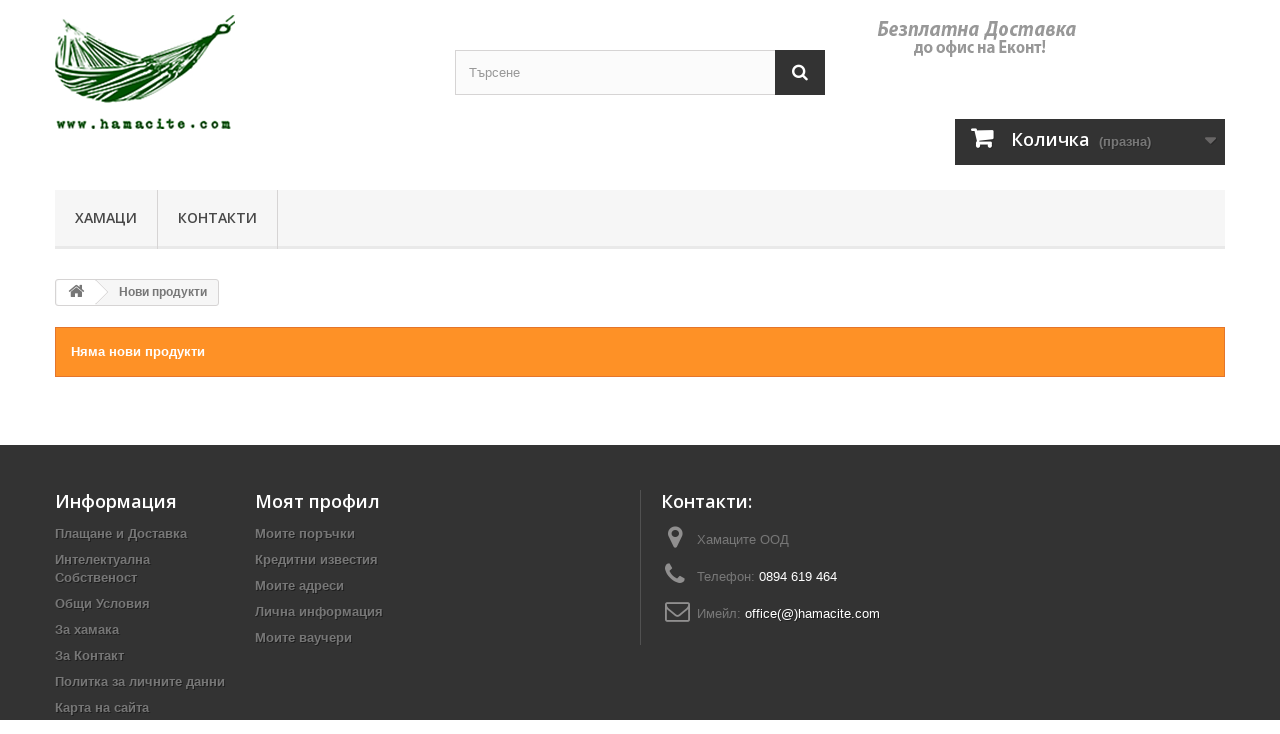

--- FILE ---
content_type: text/html; charset=utf-8
request_url: https://hamacite.com/new-products
body_size: 4597
content:
<!DOCTYPE HTML>
<!--[if lt IE 7]> <html class="no-js lt-ie9 lt-ie8 lt-ie7" lang="bg-bg"><![endif]-->
<!--[if IE 7]><html class="no-js lt-ie9 lt-ie8 ie7" lang="bg-bg"><![endif]-->
<!--[if IE 8]><html class="no-js lt-ie9 ie8" lang="bg-bg"><![endif]-->
<!--[if gt IE 8]> <html class="no-js ie9" lang="bg-bg"><![endif]-->
<html lang="bg-bg">
	<head>
		<meta charset="utf-8" />
		<title>New products - Хамак, Хамаци - Хамаците онлайн магазин</title>
					<meta name="description" content="Our new products" />
						<meta name="generator" content="PrestaShop" />
		<meta name="robots" content="index,follow" />
		<meta name="viewport" content="width=device-width, minimum-scale=0.25, maximum-scale=1.6, initial-scale=1.0" />
		<meta name="apple-mobile-web-app-capable" content="yes" />
		<link rel="icon" type="image/vnd.microsoft.icon" href="/img/favicon.ico?1596724257" />
		<link rel="shortcut icon" type="image/x-icon" href="/img/favicon.ico?1596724257" />
														<link rel="stylesheet" href="/themes/default-bootstrap/css/global.css" type="text/css" media="all" />
																<link rel="stylesheet" href="/themes/default-bootstrap/css/autoload/highdpi.css" type="text/css" media="all" />
																<link rel="stylesheet" href="/themes/default-bootstrap/css/autoload/responsive-tables.css" type="text/css" media="all" />
																<link rel="stylesheet" href="/themes/default-bootstrap/css/autoload/uniform.default.css" type="text/css" media="all" />
																<link rel="stylesheet" href="/themes/default-bootstrap/css/product_list.css" type="text/css" media="all" />
																<link rel="stylesheet" href="/themes/default-bootstrap/css/modules/blockcart/blockcart.css" type="text/css" media="all" />
																<link rel="stylesheet" href="/js/jquery/plugins/bxslider/jquery.bxslider.css" type="text/css" media="all" />
																<link rel="stylesheet" href="/themes/default-bootstrap/css/modules/blockcategories/blockcategories.css" type="text/css" media="all" />
																<link rel="stylesheet" href="/themes/default-bootstrap/css/modules/blockcontact/blockcontact.css" type="text/css" media="all" />
																<link rel="stylesheet" href="/themes/default-bootstrap/css/modules/blockmyaccountfooter/blockmyaccount.css" type="text/css" media="all" />
																<link rel="stylesheet" href="/themes/default-bootstrap/css/modules/blocksearch/blocksearch.css" type="text/css" media="all" />
																<link rel="stylesheet" href="/js/jquery/plugins/autocomplete/jquery.autocomplete.css" type="text/css" media="all" />
																<link rel="stylesheet" href="/themes/default-bootstrap/css/modules/blockspecials/blockspecials.css" type="text/css" media="all" />
																<link rel="stylesheet" href="/themes/default-bootstrap/css/modules/blocktopmenu/css/blocktopmenu.css" type="text/css" media="all" />
																<link rel="stylesheet" href="/themes/default-bootstrap/css/modules/blocktopmenu/css/superfish-modified.css" type="text/css" media="all" />
																<link rel="stylesheet" href="/themes/default-bootstrap/css/modules/blockuserinfo/blockuserinfo.css" type="text/css" media="all" />
																<link rel="stylesheet" href="/themes/default-bootstrap/css/modules/blockviewed/blockviewed.css" type="text/css" media="all" />
																<link rel="stylesheet" href="/themes/default-bootstrap/css/modules/homefeatured/homefeatured.css" type="text/css" media="all" />
																<link rel="stylesheet" href="/modules/themeconfigurator/css/hooks.css" type="text/css" media="all" />
														<script type="text/javascript">
var CUSTOMIZE_TEXTFIELD = 1;
var FancyboxI18nClose = 'Затваряне';
var FancyboxI18nNext = 'Напред';
var FancyboxI18nPrev = 'Предишен';
var ajax_allowed = true;
var ajaxsearch = true;
var baseDir = 'https://hamacite.com/';
var baseUri = 'https://hamacite.com/';
var blocksearch_type = 'top';
var contentOnly = false;
var currency = {"id":1,"name":"\u041b\u0435\u0432","iso_code":"BGN","iso_code_num":"975","sign":"\u043b\u0432","blank":"1","conversion_rate":"1.000000","deleted":"0","format":"2","decimals":"1","active":"1","prefix":"","suffix":" \u043b\u0432","id_shop_list":null,"force_id":false};
var currencyBlank = 1;
var currencyFormat = 2;
var currencyRate = 1;
var currencySign = 'лв';
var customizationIdMessage = 'Персонализиране №';
var delete_txt = 'Изтриване';
var displayList = false;
var freeProductTranslation = 'Безплатно!';
var freeShippingTranslation = 'Безплатна доставка!';
var generated_date = 1765725850;
var hasDeliveryAddress = false;
var highDPI = false;
var id_lang = 2;
var img_dir = 'https://hamacite.com/themes/default-bootstrap/img/';
var instantsearch = false;
var isGuest = 0;
var isLogged = 0;
var isMobile = false;
var page_name = 'new-products';
var priceDisplayMethod = 0;
var priceDisplayPrecision = 2;
var quickView = false;
var removingLinkText = 'премахни този продукт от количката ми';
var roundMode = 2;
var search_url = 'https://hamacite.com/search';
var static_token = '44e0f7308cc4bdaea4e8f8526e93c69e';
var toBeDetermined = 'Да се зададе';
var token = '4980776f117884eca09b98dc19b62f7a';
var usingSecureMode = true;
</script>

						<script type="text/javascript" src="/js/jquery/jquery-1.11.0.min.js"></script>
						<script type="text/javascript" src="/js/jquery/jquery-migrate-1.2.1.min.js"></script>
						<script type="text/javascript" src="/js/jquery/plugins/jquery.easing.js"></script>
						<script type="text/javascript" src="/js/tools.js"></script>
						<script type="text/javascript" src="/themes/default-bootstrap/js/global.js"></script>
						<script type="text/javascript" src="/themes/default-bootstrap/js/autoload/10-bootstrap.min.js"></script>
						<script type="text/javascript" src="/themes/default-bootstrap/js/autoload/15-jquery.total-storage.min.js"></script>
						<script type="text/javascript" src="/themes/default-bootstrap/js/autoload/15-jquery.uniform-modified.js"></script>
						<script type="text/javascript" src="/themes/default-bootstrap/js/modules/blockcart/ajax-cart.js"></script>
						<script type="text/javascript" src="/js/jquery/plugins/jquery.scrollTo.js"></script>
						<script type="text/javascript" src="/js/jquery/plugins/jquery.serialScroll.js"></script>
						<script type="text/javascript" src="/js/jquery/plugins/bxslider/jquery.bxslider.js"></script>
						<script type="text/javascript" src="/themes/default-bootstrap/js/tools/treeManagement.js"></script>
						<script type="text/javascript" src="/js/jquery/plugins/autocomplete/jquery.autocomplete.js"></script>
						<script type="text/javascript" src="/themes/default-bootstrap/js/modules/blocksearch/blocksearch.js"></script>
						<script type="text/javascript" src="/themes/default-bootstrap/js/modules/blocktopmenu/js/hoverIntent.js"></script>
						<script type="text/javascript" src="/themes/default-bootstrap/js/modules/blocktopmenu/js/superfish-modified.js"></script>
						<script type="text/javascript" src="/themes/default-bootstrap/js/modules/blocktopmenu/js/blocktopmenu.js"></script>
							
		<link rel="stylesheet" href="//fonts.googleapis.com/css?family=Open+Sans:300,600&amp;subset=latin,latin-ext" type="text/css" media="all" />
		<!--[if IE 8]>
		<script src="https://oss.maxcdn.com/libs/html5shiv/3.7.0/html5shiv.js"></script>
		<script src="https://oss.maxcdn.com/libs/respond.js/1.3.0/respond.min.js"></script>
		<![endif]-->
	</head>
	<body id="new-products" class="new-products hide-left-column hide-right-column lang_bg">
					<div id="page">
			<div class="header-container">
				<header id="header">
																									<div>
						<div class="container">
							<div class="row">
								<div id="header_logo">
									<a href="https://hamacite.com/" title="Хамак, Хамаци - Хамаците онлайн магазин">
										<img class="logo img-responsive" src="https://hamacite.com/img/khamak-khamaci-khamacite-magazin-logo-1464361264.jpg" alt="Хамак, Хамаци - Хамаците онлайн магазин" width="180" height="114"/>
									</a>
								</div>
								<!-- Block search module TOP -->
<div id="search_block_top" class="col-sm-4 clearfix">
	<form id="searchbox" method="get" action="//hamacite.com/search" >
		<input type="hidden" name="controller" value="search" />
		<input type="hidden" name="orderby" value="position" />
		<input type="hidden" name="orderway" value="desc" />
		<input class="search_query form-control" type="text" id="search_query_top" name="search_query" placeholder="Търсене" value="" />
		<button type="submit" name="submit_search" class="btn btn-default button-search">
			<span>Търсене</span>
		</button>
	</form>
</div>
<!-- /Block search module TOP -->     
    <ul class="topbanner">
           	                    <li class="tmtopbanner-container">
                   <a href="#" title="Безплатна доставка!">
                     <img src="https://hamacite.com/modules/tmtopbanner/images/c455f064a2d1c7e332913c93d76ccc57.png"
                                     alt="&#1041;&#1077;&#1079;&#1087;&#1083;&#1072;&#1090;&#1085;&#1072; &#1076;&#1086;&#1089;&#1090;&#1072;&#1074;&#1082;&#1072;!"/>
                     </a> 
                   </li>
                       </ul>
  <!-- MODULE Block cart -->
<div class="col-sm-4 clearfix">
	<div class="shopping_cart">
		<a href="https://hamacite.com/kolichka" title="Преглед на моята количка" rel="nofollow">
			<b>Количка</b>
			<span class="ajax_cart_quantity unvisible">0</span>
			<span class="ajax_cart_product_txt unvisible">Продукт</span>
			<span class="ajax_cart_product_txt_s unvisible">Продукти</span>
			<span class="ajax_cart_total unvisible">
							</span>
			<span class="ajax_cart_no_product">(празна)</span>
					</a>
					<div class="cart_block block exclusive">
				<div class="block_content">
					<!-- block list of products -->
					<div class="cart_block_list">
												<p class="cart_block_no_products">
							Няма продукти
						</p>
																		<div class="cart-prices">
							<div class="cart-prices-line first-line">
								<span class="price cart_block_shipping_cost ajax_cart_shipping_cost unvisible">
																			 Да се зададе																	</span>
								<span class="unvisible">
									Доставка
								</span>
							</div>
																					<div class="cart-prices-line last-line">
								<span class="price cart_block_total ajax_block_cart_total">0,00 лв</span>
								<span>Общо</span>
							</div>
													</div>
						<p class="cart-buttons">
							<a id="button_order_cart" class="btn btn-default button button-small" href="https://hamacite.com/kolichka" title="Поръчайте" rel="nofollow">
								<span>
									Поръчайте<i class="icon-chevron-right right"></i>
								</span>
							</a>
						</p>
					</div>
				</div>
			</div><!-- .cart_block -->
			</div>
</div>

	<div id="layer_cart">
		<div class="clearfix">
			<div class="layer_cart_product col-xs-12 col-md-6">
				<span class="cross" title="Затваряне на прозореца"></span>
				<span class="title">
					<i class="icon-check"></i>Продуктът е добавен в количката
				</span>
				<div class="product-image-container layer_cart_img">
				</div>
				<div class="layer_cart_product_info">
					<span id="layer_cart_product_title" class="product-name"></span>
					<span id="layer_cart_product_attributes"></span>
					<div>
						<strong class="dark">Количество</strong>
						<span id="layer_cart_product_quantity"></span>
					</div>
					<div>
						<strong class="dark">Общо</strong>
						<span id="layer_cart_product_price"></span>
					</div>
				</div>
			</div>
			<div class="layer_cart_cart col-xs-12 col-md-6">
				<span class="title">
					<!-- Plural Case [both cases are needed because page may be updated in Javascript] -->
					<span class="ajax_cart_product_txt_s  unvisible">
						Вашата количка има <span class="ajax_cart_quantity">0</span> продукта.
					</span>
					<!-- Singular Case [both cases are needed because page may be updated in Javascript] -->
					<span class="ajax_cart_product_txt ">
						Вашата количка има 1 продукт.
					</span>
				</span>
				<div class="layer_cart_row">
					<strong class="dark">
						Общо продукти
											</strong>
					<span class="ajax_block_products_total">
											</span>
				</div>

								<div class="layer_cart_row">
					<strong class="dark unvisible">
						Общо разходи за доставка&nbsp;					</strong>
					<span class="ajax_cart_shipping_cost unvisible">
													 Да се зададе											</span>
				</div>
								<div class="layer_cart_row">
					<strong class="dark">
						Общо
											</strong>
					<span class="ajax_block_cart_total">
											</span>
				</div>
				<div class="button-container">
					<span class="continue btn btn-default button exclusive-medium" title="Продължете с пазаруването">
						<span>
							<i class="icon-chevron-left left"></i>Продължете с пазаруването
						</span>
					</span>
					<a class="btn btn-default button button-medium"	href="https://hamacite.com/kolichka" title="Поръчвам" rel="nofollow">
						<span>
							Поръчвам<i class="icon-chevron-right right"></i>
						</span>
					</a>
				</div>
			</div>
		</div>
		<div class="crossseling"></div>
	</div> <!-- #layer_cart -->
	<div class="layer_cart_overlay"></div>

<!-- /MODULE Block cart -->
	<!-- Menu -->
	<div id="block_top_menu" class="sf-contener clearfix col-lg-12">
		<div class="cat-title">Меню</div>
		<ul class="sf-menu clearfix menu-content">
			<li><a href="https://hamacite.com/" title="Хамаци">Хамаци</a><ul><li><a href="https://hamacite.com/12-vischki-hamaci" title="Всички хамаци">Всички хамаци</a></li><li><a href="https://hamacite.com/13-khamak-edinichen" title="Хамак единичен">Хамак единичен</a></li><li><a href="https://hamacite.com/14-hamak-person" title="Хамак 1 ½">Хамак 1 ½</a></li><li><a href="https://hamacite.com/15-hamak-za-dvama" title="Хамак за двама">Хамак за двама</a></li><li><a href="https://hamacite.com/22-stol-lyulka" title="Стол Люлка">Стол Люлка</a></li><li><a href="https://hamacite.com/21-tenti" title="Тенти">Тенти</a></li><li><a href="https://hamacite.com/17-zakrepvane" title="Карабинери и въжета">Карабинери и въжета</a></li><li><a href="https://hamacite.com/19-13-hamak-malki-defecti" title="Преоценени хамаци">Преоценени хамаци</a></li></ul></li><li><a href="http://hamacite.com/content/6-za-kontakt" title="Контакти">Контакти</a></li>

					</ul>
	</div>
	<!--/ Menu -->
							</div>
						</div>
					</div>
				</header>
			</div>
			<div class="columns-container">
				<div id="columns" class="container">
											
<!-- Breadcrumb -->
<div class="breadcrumb clearfix">
	<a class="home" href="https://hamacite.com/" title="Назад към Начало"><i class="icon-home"></i></a>
			<span class="navigation-pipe">&gt;</span>
					Нови продукти
			</div>
<!-- /Breadcrumb -->

										<div id="slider_row" class="row">
																	</div>
					<div class="row">
																		<div id="center_column" class="center_column col-xs-12 col-sm-12">
	

<h1 class="page-heading product-listing">Нови продукти</h1>

	<p class="alert alert-warning">Няма нови продукти</p>
					</div><!-- #center_column -->
										</div><!-- .row -->
				</div><!-- #columns -->
			</div><!-- .columns-container -->
							<!-- Footer -->
				<div class="footer-container">
					<footer id="footer"  class="container">
						<div class="row">	<!-- Block CMS module footer -->
	<section class="footer-block col-xs-12 col-sm-2" id="block_various_links_footer">
		<h4>Информация</h4>
		<ul class="toggle-footer">
																											<li class="item">
						<a href="https://hamacite.com/content/1-dostavka" title="Плащане и Доставка">
							Плащане и Доставка
						</a>
					</li>
																<li class="item">
						<a href="https://hamacite.com/content/2-intelect" title="Интелектуална Собственост">
							Интелектуална Собственост
						</a>
					</li>
																<li class="item">
						<a href="https://hamacite.com/content/3-legal" title="Общи Условия">
							Общи Условия
						</a>
					</li>
																<li class="item">
						<a href="https://hamacite.com/content/4-za-hamaka" title="За хамака">
							За хамака
						</a>
					</li>
																<li class="item">
						<a href="https://hamacite.com/content/6-za-kontakt" title="За Контакт">
							За Контакт
						</a>
					</li>
																<li class="item">
						<a href="https://hamacite.com/content/7-gdpr" title="Политка за личните данни">
							Политка за личните данни
						</a>
					</li>
													<li>
				<a href="https://hamacite.com/sitemap" title="Карта на сайта">
					Карта на сайта
				</a>
			</li>
					</ul>
		 
	</section>
		<!-- /Block CMS module footer -->
<!-- Block myaccount module -->
<section class="footer-block col-xs-12 col-sm-4">
	<h4><a href="https://hamacite.com/my-account" title="Управлявайте своя клиентски профил" rel="nofollow">Моят профил</a></h4>
	<div class="block_content toggle-footer">
		<ul class="bullet">
			<li><a href="https://hamacite.com/order-history" title="Моите поръчки" rel="nofollow">Моите поръчки</a></li>
						<li><a href="https://hamacite.com/credit-slip" title="Кредитни известия" rel="nofollow">Кредитни известия</a></li>
			<li><a href="https://hamacite.com/addresses" title="Моите адреси" rel="nofollow">Моите адреси</a></li>
			<li><a href="https://hamacite.com/identity" title="Управлявайте своята лична информация" rel="nofollow">Лична информация</a></li>
			<li><a href="https://hamacite.com/discount" title="Моите ваучери" rel="nofollow">Моите ваучери</a></li>			
            		</ul>
	</div>
</section>
<!-- /Block myaccount module -->
<!-- MODULE Block contact infos -->
<section id="block_contact_infos" class="footer-block col-xs-12 col-sm-4">
	<div>
        <h4>Контакти:</h4>
        <ul class="toggle-footer">
                        	<li>
            		<i class="icon-map-marker"></i>Хамаците ООД            	</li>
                                    	<li>
            		<i class="icon-phone"></i>Телефон: 
            		<span>0894 619 464</span>
            	</li>
                                    	<li>
            		<i class="icon-envelope-alt"></i>Имейл: 
            		<span><a href="&#109;&#97;&#105;&#108;&#116;&#111;&#58;%6f%66%66%69%63%65(@)%68%61%6d%61%63%69%74%65.%63%6f%6d" >&#x6f;&#x66;&#x66;&#x69;&#x63;&#x65;&#x28;&#x40;&#x29;&#x68;&#x61;&#x6d;&#x61;&#x63;&#x69;&#x74;&#x65;&#x2e;&#x63;&#x6f;&#x6d;</a></span>
            	</li>
                    </ul>
    </div>
</section>
<!-- /MODULE Block contact infos -->
</div>
					</footer>
				</div><!-- #footer -->
					</div><!-- #page -->
</body></html>